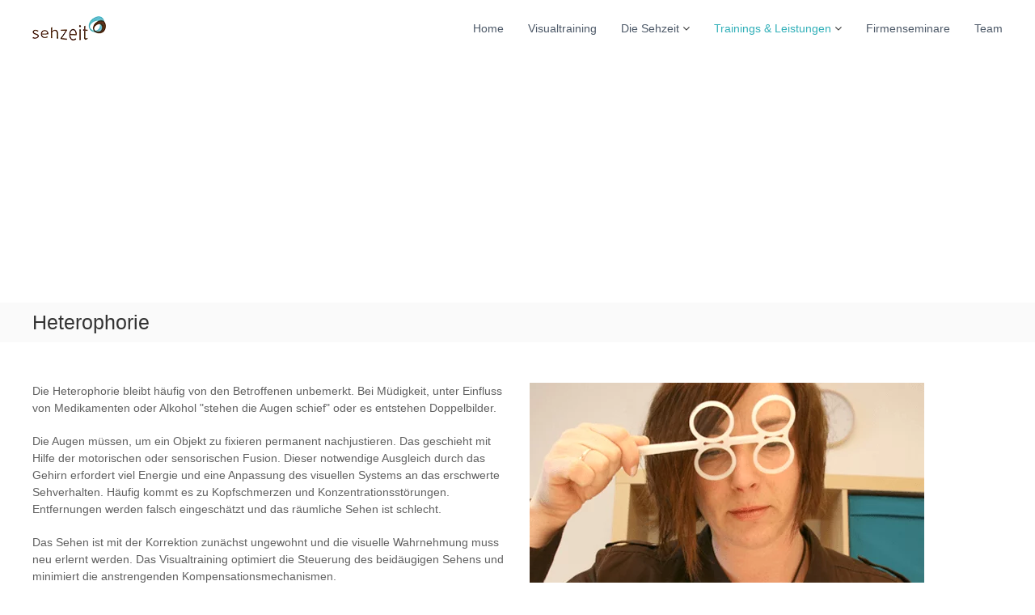

--- FILE ---
content_type: text/html; charset=UTF-8
request_url: https://sehzeit.info/portfolio/heterophorie/
body_size: 14290
content:
<!DOCTYPE html>
<html lang="de">
<head>
<meta charset="UTF-8">
<meta name="viewport" content="width=device-width, initial-scale=1">
<link rel="profile" href="https://gmpg.org/xfn/11">

<style id="jetpack-boost-critical-css">@media all{@charset "UTF-8";ul{box-sizing:border-box}.entry-content{counter-reset:footnotes}.screen-reader-text{clip:rect(1px,1px,1px,1px);word-wrap:normal!important;border:0;-webkit-clip-path:inset(50%);clip-path:inset(50%);height:1px;margin:-1px;overflow:hidden;padding:0;position:absolute;width:1px}:where(figure){margin:0 0 1em}}@media all{.panel-grid.panel-no-style{display:flex;-ms-flex-wrap:wrap;flex-wrap:nowrap;-ms-justify-content:space-between;justify-content:space-between}.panel-grid-cell{-ms-box-sizing:border-box;box-sizing:border-box}.panel-grid-cell .so-panel{zoom:1}.panel-grid-cell .so-panel:before{content:"";display:block}.panel-grid-cell .so-panel:after{content:"";display:table;clear:both}.panel-grid-cell .panel-last-child{margin-bottom:0}body.siteorigin-panels-before-js:not(.siteorigin-panels-css-container){overflow-x:hidden}}@media all{@font-face{font-family:FontAwesome;font-weight:400;font-style:normal}.fa{display:inline-block;font:normal normal normal 14px/1 FontAwesome;font-size:inherit;text-rendering:auto;-webkit-font-smoothing:antialiased;-moz-osx-font-smoothing:grayscale}.fa-chevron-up:before{content:""}.fa-bars:before{content:""}.fa-angle-left:before{content:""}.fa-angle-right:before{content:""}}@media all{@charset "UTF-8";a,body,div,h1,h2,h3,h4,html,label,li,p,span,strong,ul{border:0;font-family:inherit;font-size:100%;font-style:inherit;font-weight:inherit;margin:0;outline:0;padding:0;vertical-align:baseline;word-break:break-word}html{font-size:62.5%;overflow-y:scroll;-webkit-text-size-adjust:100%;-ms-text-size-adjust:100%}*{-webkit-box-sizing:border-box;box-sizing:border-box}:after,:before{-webkit-box-sizing:border-box;box-sizing:border-box}body{background:#fff}article,figure,footer,header,main,nav,section{display:block}a img{border:0;padding:10px}body,input{color:#333;font-family:Montserrat,sans-serif;font-size:14px;line-height:1.5;font-weight:400;text-rendering:optimizeLegibility;-webkit-font-smoothing:antialiased;-moz-osx-font-smoothing:grayscale}b,strong{font-weight:700}i{font-style:italic}h1{font-size:36px}h2{font-size:30px}h3{font-size:25px}h4{font-size:20px}h1,h2,h3,h4{font-weight:700}ul{margin:0 0 15px 20px}ul{list-style:disc}li>ul{margin-bottom:0;margin-left:15px}img{height:auto;max-width:100%;vertical-align:middle}figure{margin:0}p{margin:0 0 30px}input{font-size:100%;margin:0;vertical-align:middle}.navigation .nav-links a{background:#333;color:#fff;font-size:14px;line-height:13px;border:none;padding:10px 15px;font-weight:400;display:inline-block;position:relative;text-shadow:none;border-radius:0;-webkit-appearance:none;-webkit-border-radius:0}input[type=text]{color:#666;border:1px solid #ccc;height:36px;width:100%;-webkit-appearance:none;border-radius:0;-webkit-border-radius:0}input[type=text]{padding:3px 6px}a{color:#000;text-decoration:none}.clearfix:after,.clearfix:before,.entry-content:after,.entry-content:before,.site-content:after,.site-content:before,.site-footer:after,.site-footer:before,.site-header:after,.site-header:before,.tg-container:after,.tg-container:before{content:"";display:table}.clearfix:after,.entry-content:after,.site-content:after,.site-footer:after,.site-header:after,.tg-container:after{clear:both}.hidden{display:none}.full-width{overflow:hidden}.tg-column-wrapper{clear:both;margin-left:-3%}.tg-column-wrapper .tg-column-2{float:left;margin-left:3%}.tg-column-wrapper .tg-column-2{width:47%}.tg-container{max-width:1200px;margin:0 auto}.screen-reader-text{border:0;clip:rect(1px,1px,1px,1px);-webkit-clip-path:inset(50%);clip-path:inset(50%);height:1px;margin:-1px;overflow:hidden;padding:0;position:absolute!important;width:1px;word-wrap:normal!important}#primary{float:left;width:65.5%}#scroll-up{background-color:#30afb8;border-radius:3px;bottom:20px;color:#fff;display:none;padding:10px 16px;position:fixed;opacity:.5;z-index:9999;right:20px}.post-navigation{margin:30px 0;display:inline-block;width:100%}.post-navigation .nav-previous{float:left}.post-navigation .nav-next{float:right}.nav-next a .entry-title{float:left;margin-right:3px}.site{background-color:#fff}#preloader{position:relative}#preloader span{display:block;bottom:0;width:9px;height:5px;background:#21858c;position:absolute}#preloader span:nth-child(2){left:11px}#preloader span:nth-child(3){left:22px}#preloader span:nth-child(4){left:33px}#preloader span:nth-child(5){left:44px}#spinners{position:absolute;top:50%;left:50%;-webkit-transform:translate(-50%,-50%);transform:translate(-50%,-50%)}#preloader-background{background-color:#fff;position:fixed;top:0;left:0;width:100%;height:100%;z-index:9999}.full-width #primary{float:none;width:100%}.header-top{background-color:#f1f5f8}.header-top .tg-column-wrapper{margin-left:0;display:-webkit-box;display:-ms-flexbox;display:flex;-webkit-box-pack:justify;-ms-flex-pack:justify;justify-content:space-between;-webkit-box-align:center;-ms-flex-align:center;align-items:center}.header-top .left-content{-webkit-box-flex:1;-ms-flex:1;flex:1}.header-top .right-content{-webkit-box-flex:1;-ms-flex:1;flex:1}.logo{float:left;padding:0}.logo .logo-image{float:left;padding:20px 0}.logo .logo-image a img{padding:0}.logo .logo-text{float:left;margin-left:12px;padding:11px 0}.logo .logo-text p{margin:0}.logo-text .site-title{font-size:22px;font-weight:500;line-height:24px}#site-navigation{float:right}#site-navigation .menu-toggle{display:none}#site-navigation ul{margin:0;list-style:none}#site-navigation ul li{float:left;padding:23px 30px 23px 0;position:relative}#site-navigation ul li a{font-size:14px}#site-navigation ul li:last-child{padding-right:0}#site-navigation ul.sub-menu{background-color:#fff;min-width:200px;padding:0;position:absolute;-webkit-box-shadow:1px 1px 6px rgba(0,0,0,.2);box-shadow:1px 1px 6px rgba(0,0,0,.2);right:50%;top:90%;-webkit-transform:translateX(50%);transform:translateX(50%);opacity:0;visibility:hidden;z-index:9}#site-navigation ul li ul li{padding:10px;text-align:left;width:100%}#site-navigation ul li a{color:#4c5867}.header-bottom{background:#fff}.header-bottom .tg-container{display:-webkit-box;display:-ms-flexbox;display:flex;-ms-flex-wrap:wrap;flex-wrap:wrap;-webkit-box-align:center;-ms-flex-align:center;align-items:center}.header-bottom .site-navigation-wrapper{-webkit-box-flex:6;-ms-flex:6;flex:6}.header-bottom .header-action-container{display:-webkit-box;display:-ms-flexbox;display:flex}.transparent-logo{display:none}#top-footer{background-color:#313b48;padding:80px 0 30px}#top-footer .widget-title{font-size:18px;border-left:3px solid #30afb8;font-weight:600;line-height:24px;color:#fff;margin-bottom:30px;padding-left:20px}#top-footer .widget-title:first-letter{color:#30afb8}#top-footer .widget{margin-bottom:30px}#top-footer .widget ul{margin:0;list-style:none}#top-footer .widget ul li{position:relative;padding:0 0 10px 20px;font-size:12px}#top-footer .widget ul li:after{color:#fff;content:"";font-family:fontawesome;left:0;position:absolute;top:0}#top-footer .widget ul li a{font-size:14px;color:#fff}#bottom-footer{padding:20px 0;background-color:#28313d}.entry-content{margin-top:12px;color:#606060}.entry-content-block .entry-title{font-size:18px}.breadcrumb-trail.breadcrumbs{background:#fafafa none repeat scroll 0 0;margin-bottom:30px}.breadcrumb-trail.breadcrumbs .trail-title{float:left;font-weight:400;font-size:25px;padding:6px 0}.breadcrumb-trail.breadcrumbs:before{clear:both;content:"";display:block}.single .entry-content-block .entry-header{margin:20px 0 5px}.single .entry-thumbnail{margin-top:20px;width:100%}.single .entry-thumbnail img{padding:0}.single .entry-content-block{width:100%}.single .entry-content-block .entry-title{font-size:20px}.single .entry-content-block .entry-content{border-bottom:1px solid #c5c5c5}}@media (max-width:1200px){.tg-container{padding:0 1%;width:98%}}@media (max-width:980px){.logo{z-index:99}.header-bottom{position:relative}#site-navigation{float:right;padding:20px 0}#site-navigation .menu{background:#fff none repeat scroll 0 0;display:none;left:0;position:absolute;top:100%;width:100%;z-index:9999;padding:0 20px}#site-navigation .menu-toggle{display:inline-block;font-size:20px}#site-navigation ul li{float:none;margin-right:0;padding:0;position:relative;border-bottom:1px solid rgba(0,0,0,.1)}#site-navigation ul li:last-child{border-bottom:0}#site-navigation ul.sub-menu::before{display:none}#site-navigation ul.sub-menu{background:#fff none repeat scroll 0 0;display:none;border-radius:0;min-width:100%;opacity:1;position:static;left:0;top:0;-webkit-transform:translate(0);-moz-transform:translate(0);-ms-transform:translate(0);-o-transform:translate(0);transform:translate(0);visibility:visible;box-shadow:none;padding-left:20px;border-top:1px solid rgba(0,0,0,.1)}#site-navigation ul>li a{line-height:42px;padding:0 15px}#site-navigation ul.sub-menu li a{color:#4c5867;display:block;line-height:42px;padding:0 0 0 20px;text-align:left}#site-navigation ul.sub-menu li{padding:0}}@media (max-width:768px){#primary{float:none;width:100%}.header-top{display:none}}@media (max-width:600px){.header-top .tg-container{text-align:center}.header-top .tg-column-wrapper{flex-direction:column;text-align:center}#top-footer .tg-column-wrapper{margin:0 3%}#top-footer .tg-column-wrapper .footer-block{width:100%;margin:0 0 30px 0}#bottom-footer{text-align:center}}@media (max-width:480px){.logo .logo-image{padding:0;transform:scale(.8)}.logo-text{padding:20px 0}.logo .logo-text .site-title{line-height:24px}.logo .site-title{font-size:18px;line-height:24px}.site-description{font-size:12px}.logo{padding:20px 0}}@media all{.iw-so-slider .iw-so-slider-slide{position:relative;outline:0}.iw-so-slider .iw-so-slider-slide .iw-so-slide-caption{position:absolute;padding:0 25px;width:100%}.iw-so-slider .iw-so-slider-slide .iw-so-slide-caption .caption{margin-left:40px;font-size:18px;font-style:italic;line-height:1.3;padding:10px}}@media all{.so-widget-sow-image-default-8b5b6f678277-610 .sow-image-container{display:flex;align-items:flex-start}.so-widget-sow-image-default-8b5b6f678277-610 .sow-image-container .so-widget-image{display:block;height:auto;max-width:100%}}@media all{.caldera-grid *{-webkit-box-sizing:border-box;-moz-box-sizing:border-box;box-sizing:border-box}.caldera-grid input{font-family:inherit;font-size:inherit;line-height:inherit}@-ms-viewport{width:device-width}.caldera-grid .hide{display:none!important}@-ms-viewport{width:device-width}.caldera-grid input{font:inherit;margin:0}.caldera-grid input{line-height:normal}.caldera-grid label{display:inline-block;max-width:100%;margin-bottom:5px;font-weight:700}@-ms-viewport{width:device-width}@-ms-viewport{width:device-width}}@media all{.cl-btn{display:inline-block;vertical-align:top;line-height:1.5;padding:8px 20px;margin:4px 0;border-radius:3px;background-color:rgba(0,0,0,.1)}}@media all{.cl-flipbox-back{display:block;width:100%;height:100%;box-sizing:border-box;-webkit-backface-visibility:hidden;-moz-backface-visibility:hidden;backface-visibility:hidden}.cl-flipbox-back{padding:30px;text-align:center;background-size:cover;background-position:center center;background-color:#eee;border-style:solid;border-width:0}.cl-flipbox-back{position:absolute;left:0;top:0;z-index:-1;border-style:solid;border-width:0}.cl-flipbox.animation_cardflip.direction_w .cl-flipbox-back{-webkit-transform:rotateY(180deg);transform:rotateY(180deg)}}@media all{.so-widget-sow-image-default-8b5b6f678277-219 .sow-image-container{display:flex;align-items:flex-start}.so-widget-sow-image-default-8b5b6f678277-219 .sow-image-container .so-widget-image{display:block;height:auto;max-width:100%}}@media all{.so-widget-sow-image-default-8b5b6f678277-218 .sow-image-container{display:flex;align-items:flex-start}.so-widget-sow-image-default-8b5b6f678277-218 .sow-image-container .so-widget-image{display:block;height:auto;max-width:100%}}@media all{.so-widget-sow-image-default-8b5b6f678277-217 .sow-image-container{display:flex;align-items:flex-start}.so-widget-sow-image-default-8b5b6f678277-217 .sow-image-container .so-widget-image{display:block;height:auto;max-width:100%}}@media all{.so-widget-sow-image-default-8b5b6f678277-197 .sow-image-container{display:flex;align-items:flex-start}.so-widget-sow-image-default-8b5b6f678277-197 .sow-image-container .so-widget-image{display:block;height:auto;max-width:100%}}@media all{.so-widget-sow-image-default-8b5b6f678277-195 .sow-image-container{display:flex;align-items:flex-start}.so-widget-sow-image-default-8b5b6f678277-195 .sow-image-container .so-widget-image{display:block;height:auto;max-width:100%}}</style><title>Heterophorie</title>
<meta name='robots' content='max-image-preview:large' />
	<style>img:is([sizes="auto" i], [sizes^="auto," i]) { contain-intrinsic-size: 3000px 1500px }</style>
	<link rel="alternate" type="application/rss+xml" title="Sehzeit Christiane Schneider &raquo; Feed" href="https://sehzeit.info/feed/" />
<link rel="alternate" type="application/rss+xml" title="Sehzeit Christiane Schneider &raquo; Kommentar-Feed" href="https://sehzeit.info/comments/feed/" />
<meta name="description" content="Die Heterophorie bleibt häufig von den Betroffenen unbemerkt. Das Visualtraining optimiert die Steuerung des beidäugigen Sehens und minimiert die..." />
<meta name="keywords" content="Heterophorie, Visualtraining, Kopfschmerzen, Konzentrationsstörungen, Kompensation" />
<meta name="robots" content="index,follow,noodp,noydir" />
<link rel="canonical" href="https://sehzeit.info/portfolio/heterophorie/" />
<noscript><link rel='stylesheet' id='wp-block-library-css' href='https://sehzeit.info/wp-includes/css/dist/block-library/style.min.css?ver=6.8.3' type='text/css' media='all' />
</noscript><link rel='stylesheet' id='wp-block-library-css' href='https://sehzeit.info/wp-includes/css/dist/block-library/style.min.css?ver=6.8.3' type='text/css' media="not all" data-media="all" onload="this.media=this.dataset.media; delete this.dataset.media; this.removeAttribute( 'onload' );" />
<style id='wp-block-library-theme-inline-css' type='text/css'>
.wp-block-audio :where(figcaption){color:#555;font-size:13px;text-align:center}.is-dark-theme .wp-block-audio :where(figcaption){color:#ffffffa6}.wp-block-audio{margin:0 0 1em}.wp-block-code{border:1px solid #ccc;border-radius:4px;font-family:Menlo,Consolas,monaco,monospace;padding:.8em 1em}.wp-block-embed :where(figcaption){color:#555;font-size:13px;text-align:center}.is-dark-theme .wp-block-embed :where(figcaption){color:#ffffffa6}.wp-block-embed{margin:0 0 1em}.blocks-gallery-caption{color:#555;font-size:13px;text-align:center}.is-dark-theme .blocks-gallery-caption{color:#ffffffa6}:root :where(.wp-block-image figcaption){color:#555;font-size:13px;text-align:center}.is-dark-theme :root :where(.wp-block-image figcaption){color:#ffffffa6}.wp-block-image{margin:0 0 1em}.wp-block-pullquote{border-bottom:4px solid;border-top:4px solid;color:currentColor;margin-bottom:1.75em}.wp-block-pullquote cite,.wp-block-pullquote footer,.wp-block-pullquote__citation{color:currentColor;font-size:.8125em;font-style:normal;text-transform:uppercase}.wp-block-quote{border-left:.25em solid;margin:0 0 1.75em;padding-left:1em}.wp-block-quote cite,.wp-block-quote footer{color:currentColor;font-size:.8125em;font-style:normal;position:relative}.wp-block-quote:where(.has-text-align-right){border-left:none;border-right:.25em solid;padding-left:0;padding-right:1em}.wp-block-quote:where(.has-text-align-center){border:none;padding-left:0}.wp-block-quote.is-large,.wp-block-quote.is-style-large,.wp-block-quote:where(.is-style-plain){border:none}.wp-block-search .wp-block-search__label{font-weight:700}.wp-block-search__button{border:1px solid #ccc;padding:.375em .625em}:where(.wp-block-group.has-background){padding:1.25em 2.375em}.wp-block-separator.has-css-opacity{opacity:.4}.wp-block-separator{border:none;border-bottom:2px solid;margin-left:auto;margin-right:auto}.wp-block-separator.has-alpha-channel-opacity{opacity:1}.wp-block-separator:not(.is-style-wide):not(.is-style-dots){width:100px}.wp-block-separator.has-background:not(.is-style-dots){border-bottom:none;height:1px}.wp-block-separator.has-background:not(.is-style-wide):not(.is-style-dots){height:2px}.wp-block-table{margin:0 0 1em}.wp-block-table td,.wp-block-table th{word-break:normal}.wp-block-table :where(figcaption){color:#555;font-size:13px;text-align:center}.is-dark-theme .wp-block-table :where(figcaption){color:#ffffffa6}.wp-block-video :where(figcaption){color:#555;font-size:13px;text-align:center}.is-dark-theme .wp-block-video :where(figcaption){color:#ffffffa6}.wp-block-video{margin:0 0 1em}:root :where(.wp-block-template-part.has-background){margin-bottom:0;margin-top:0;padding:1.25em 2.375em}
</style>
<style id='classic-theme-styles-inline-css' type='text/css'>
/*! This file is auto-generated */
.wp-block-button__link{color:#fff;background-color:#32373c;border-radius:9999px;box-shadow:none;text-decoration:none;padding:calc(.667em + 2px) calc(1.333em + 2px);font-size:1.125em}.wp-block-file__button{background:#32373c;color:#fff;text-decoration:none}
</style>
<style id='global-styles-inline-css' type='text/css'>
:root{--wp--preset--aspect-ratio--square: 1;--wp--preset--aspect-ratio--4-3: 4/3;--wp--preset--aspect-ratio--3-4: 3/4;--wp--preset--aspect-ratio--3-2: 3/2;--wp--preset--aspect-ratio--2-3: 2/3;--wp--preset--aspect-ratio--16-9: 16/9;--wp--preset--aspect-ratio--9-16: 9/16;--wp--preset--color--black: #000000;--wp--preset--color--cyan-bluish-gray: #abb8c3;--wp--preset--color--white: #ffffff;--wp--preset--color--pale-pink: #f78da7;--wp--preset--color--vivid-red: #cf2e2e;--wp--preset--color--luminous-vivid-orange: #ff6900;--wp--preset--color--luminous-vivid-amber: #fcb900;--wp--preset--color--light-green-cyan: #7bdcb5;--wp--preset--color--vivid-green-cyan: #00d084;--wp--preset--color--pale-cyan-blue: #8ed1fc;--wp--preset--color--vivid-cyan-blue: #0693e3;--wp--preset--color--vivid-purple: #9b51e0;--wp--preset--gradient--vivid-cyan-blue-to-vivid-purple: linear-gradient(135deg,rgba(6,147,227,1) 0%,rgb(155,81,224) 100%);--wp--preset--gradient--light-green-cyan-to-vivid-green-cyan: linear-gradient(135deg,rgb(122,220,180) 0%,rgb(0,208,130) 100%);--wp--preset--gradient--luminous-vivid-amber-to-luminous-vivid-orange: linear-gradient(135deg,rgba(252,185,0,1) 0%,rgba(255,105,0,1) 100%);--wp--preset--gradient--luminous-vivid-orange-to-vivid-red: linear-gradient(135deg,rgba(255,105,0,1) 0%,rgb(207,46,46) 100%);--wp--preset--gradient--very-light-gray-to-cyan-bluish-gray: linear-gradient(135deg,rgb(238,238,238) 0%,rgb(169,184,195) 100%);--wp--preset--gradient--cool-to-warm-spectrum: linear-gradient(135deg,rgb(74,234,220) 0%,rgb(151,120,209) 20%,rgb(207,42,186) 40%,rgb(238,44,130) 60%,rgb(251,105,98) 80%,rgb(254,248,76) 100%);--wp--preset--gradient--blush-light-purple: linear-gradient(135deg,rgb(255,206,236) 0%,rgb(152,150,240) 100%);--wp--preset--gradient--blush-bordeaux: linear-gradient(135deg,rgb(254,205,165) 0%,rgb(254,45,45) 50%,rgb(107,0,62) 100%);--wp--preset--gradient--luminous-dusk: linear-gradient(135deg,rgb(255,203,112) 0%,rgb(199,81,192) 50%,rgb(65,88,208) 100%);--wp--preset--gradient--pale-ocean: linear-gradient(135deg,rgb(255,245,203) 0%,rgb(182,227,212) 50%,rgb(51,167,181) 100%);--wp--preset--gradient--electric-grass: linear-gradient(135deg,rgb(202,248,128) 0%,rgb(113,206,126) 100%);--wp--preset--gradient--midnight: linear-gradient(135deg,rgb(2,3,129) 0%,rgb(40,116,252) 100%);--wp--preset--font-size--small: 13px;--wp--preset--font-size--medium: 20px;--wp--preset--font-size--large: 36px;--wp--preset--font-size--x-large: 42px;--wp--preset--spacing--20: 0.44rem;--wp--preset--spacing--30: 0.67rem;--wp--preset--spacing--40: 1rem;--wp--preset--spacing--50: 1.5rem;--wp--preset--spacing--60: 2.25rem;--wp--preset--spacing--70: 3.38rem;--wp--preset--spacing--80: 5.06rem;--wp--preset--shadow--natural: 6px 6px 9px rgba(0, 0, 0, 0.2);--wp--preset--shadow--deep: 12px 12px 50px rgba(0, 0, 0, 0.4);--wp--preset--shadow--sharp: 6px 6px 0px rgba(0, 0, 0, 0.2);--wp--preset--shadow--outlined: 6px 6px 0px -3px rgba(255, 255, 255, 1), 6px 6px rgba(0, 0, 0, 1);--wp--preset--shadow--crisp: 6px 6px 0px rgba(0, 0, 0, 1);}:where(.is-layout-flex){gap: 0.5em;}:where(.is-layout-grid){gap: 0.5em;}body .is-layout-flex{display: flex;}.is-layout-flex{flex-wrap: wrap;align-items: center;}.is-layout-flex > :is(*, div){margin: 0;}body .is-layout-grid{display: grid;}.is-layout-grid > :is(*, div){margin: 0;}:where(.wp-block-columns.is-layout-flex){gap: 2em;}:where(.wp-block-columns.is-layout-grid){gap: 2em;}:where(.wp-block-post-template.is-layout-flex){gap: 1.25em;}:where(.wp-block-post-template.is-layout-grid){gap: 1.25em;}.has-black-color{color: var(--wp--preset--color--black) !important;}.has-cyan-bluish-gray-color{color: var(--wp--preset--color--cyan-bluish-gray) !important;}.has-white-color{color: var(--wp--preset--color--white) !important;}.has-pale-pink-color{color: var(--wp--preset--color--pale-pink) !important;}.has-vivid-red-color{color: var(--wp--preset--color--vivid-red) !important;}.has-luminous-vivid-orange-color{color: var(--wp--preset--color--luminous-vivid-orange) !important;}.has-luminous-vivid-amber-color{color: var(--wp--preset--color--luminous-vivid-amber) !important;}.has-light-green-cyan-color{color: var(--wp--preset--color--light-green-cyan) !important;}.has-vivid-green-cyan-color{color: var(--wp--preset--color--vivid-green-cyan) !important;}.has-pale-cyan-blue-color{color: var(--wp--preset--color--pale-cyan-blue) !important;}.has-vivid-cyan-blue-color{color: var(--wp--preset--color--vivid-cyan-blue) !important;}.has-vivid-purple-color{color: var(--wp--preset--color--vivid-purple) !important;}.has-black-background-color{background-color: var(--wp--preset--color--black) !important;}.has-cyan-bluish-gray-background-color{background-color: var(--wp--preset--color--cyan-bluish-gray) !important;}.has-white-background-color{background-color: var(--wp--preset--color--white) !important;}.has-pale-pink-background-color{background-color: var(--wp--preset--color--pale-pink) !important;}.has-vivid-red-background-color{background-color: var(--wp--preset--color--vivid-red) !important;}.has-luminous-vivid-orange-background-color{background-color: var(--wp--preset--color--luminous-vivid-orange) !important;}.has-luminous-vivid-amber-background-color{background-color: var(--wp--preset--color--luminous-vivid-amber) !important;}.has-light-green-cyan-background-color{background-color: var(--wp--preset--color--light-green-cyan) !important;}.has-vivid-green-cyan-background-color{background-color: var(--wp--preset--color--vivid-green-cyan) !important;}.has-pale-cyan-blue-background-color{background-color: var(--wp--preset--color--pale-cyan-blue) !important;}.has-vivid-cyan-blue-background-color{background-color: var(--wp--preset--color--vivid-cyan-blue) !important;}.has-vivid-purple-background-color{background-color: var(--wp--preset--color--vivid-purple) !important;}.has-black-border-color{border-color: var(--wp--preset--color--black) !important;}.has-cyan-bluish-gray-border-color{border-color: var(--wp--preset--color--cyan-bluish-gray) !important;}.has-white-border-color{border-color: var(--wp--preset--color--white) !important;}.has-pale-pink-border-color{border-color: var(--wp--preset--color--pale-pink) !important;}.has-vivid-red-border-color{border-color: var(--wp--preset--color--vivid-red) !important;}.has-luminous-vivid-orange-border-color{border-color: var(--wp--preset--color--luminous-vivid-orange) !important;}.has-luminous-vivid-amber-border-color{border-color: var(--wp--preset--color--luminous-vivid-amber) !important;}.has-light-green-cyan-border-color{border-color: var(--wp--preset--color--light-green-cyan) !important;}.has-vivid-green-cyan-border-color{border-color: var(--wp--preset--color--vivid-green-cyan) !important;}.has-pale-cyan-blue-border-color{border-color: var(--wp--preset--color--pale-cyan-blue) !important;}.has-vivid-cyan-blue-border-color{border-color: var(--wp--preset--color--vivid-cyan-blue) !important;}.has-vivid-purple-border-color{border-color: var(--wp--preset--color--vivid-purple) !important;}.has-vivid-cyan-blue-to-vivid-purple-gradient-background{background: var(--wp--preset--gradient--vivid-cyan-blue-to-vivid-purple) !important;}.has-light-green-cyan-to-vivid-green-cyan-gradient-background{background: var(--wp--preset--gradient--light-green-cyan-to-vivid-green-cyan) !important;}.has-luminous-vivid-amber-to-luminous-vivid-orange-gradient-background{background: var(--wp--preset--gradient--luminous-vivid-amber-to-luminous-vivid-orange) !important;}.has-luminous-vivid-orange-to-vivid-red-gradient-background{background: var(--wp--preset--gradient--luminous-vivid-orange-to-vivid-red) !important;}.has-very-light-gray-to-cyan-bluish-gray-gradient-background{background: var(--wp--preset--gradient--very-light-gray-to-cyan-bluish-gray) !important;}.has-cool-to-warm-spectrum-gradient-background{background: var(--wp--preset--gradient--cool-to-warm-spectrum) !important;}.has-blush-light-purple-gradient-background{background: var(--wp--preset--gradient--blush-light-purple) !important;}.has-blush-bordeaux-gradient-background{background: var(--wp--preset--gradient--blush-bordeaux) !important;}.has-luminous-dusk-gradient-background{background: var(--wp--preset--gradient--luminous-dusk) !important;}.has-pale-ocean-gradient-background{background: var(--wp--preset--gradient--pale-ocean) !important;}.has-electric-grass-gradient-background{background: var(--wp--preset--gradient--electric-grass) !important;}.has-midnight-gradient-background{background: var(--wp--preset--gradient--midnight) !important;}.has-small-font-size{font-size: var(--wp--preset--font-size--small) !important;}.has-medium-font-size{font-size: var(--wp--preset--font-size--medium) !important;}.has-large-font-size{font-size: var(--wp--preset--font-size--large) !important;}.has-x-large-font-size{font-size: var(--wp--preset--font-size--x-large) !important;}
:where(.wp-block-post-template.is-layout-flex){gap: 1.25em;}:where(.wp-block-post-template.is-layout-grid){gap: 1.25em;}
:where(.wp-block-columns.is-layout-flex){gap: 2em;}:where(.wp-block-columns.is-layout-grid){gap: 2em;}
:root :where(.wp-block-pullquote){font-size: 1.5em;line-height: 1.6;}
</style>
<noscript><link rel='stylesheet' id='contact-form-7-css' href='https://sehzeit.info/wp-content/plugins/contact-form-7/includes/css/styles.css?ver=6.1.1' type='text/css' media='all' />
</noscript><link rel='stylesheet' id='contact-form-7-css' href='https://sehzeit.info/wp-content/plugins/contact-form-7/includes/css/styles.css?ver=6.1.1' type='text/css' media="not all" data-media="all" onload="this.media=this.dataset.media; delete this.dataset.media; this.removeAttribute( 'onload' );" />
<noscript><link rel='stylesheet' id='siteorigin-panels-front-css' href='https://sehzeit.info/wp-content/plugins/siteorigin-panels/css/front-flex.min.css?ver=2.31.8' type='text/css' media='all' />
</noscript><link rel='stylesheet' id='siteorigin-panels-front-css' href='https://sehzeit.info/wp-content/plugins/siteorigin-panels/css/front-flex.min.css?ver=2.31.8' type='text/css' media="not all" data-media="all" onload="this.media=this.dataset.media; delete this.dataset.media; this.removeAttribute( 'onload' );" />
<noscript><link rel='stylesheet' id='iw-defaults-css' href='https://sehzeit.info/wp-content/plugins/widgets-for-siteorigin/inc/../css/defaults.css?ver=1.4.7' type='text/css' media='all' />
</noscript><link rel='stylesheet' id='iw-defaults-css' href='https://sehzeit.info/wp-content/plugins/widgets-for-siteorigin/inc/../css/defaults.css?ver=1.4.7' type='text/css' media="not all" data-media="all" onload="this.media=this.dataset.media; delete this.dataset.media; this.removeAttribute( 'onload' );" />
<noscript><link rel='stylesheet' id='font-awesome-css' href='https://sehzeit.info/wp-content/plugins/codelights-shortcodes-and-widgets/vendor/font-awesome/font-awesome.min.css?ver=4.5.0' type='text/css' media='all' />
</noscript><link rel='stylesheet' id='font-awesome-css' href='https://sehzeit.info/wp-content/plugins/codelights-shortcodes-and-widgets/vendor/font-awesome/font-awesome.min.css?ver=4.5.0' type='text/css' media="not all" data-media="all" onload="this.media=this.dataset.media; delete this.dataset.media; this.removeAttribute( 'onload' );" />
<noscript><link rel='stylesheet' id='flash-style-css' href='https://sehzeit.info/wp-content/themes/flash/style.css?ver=6.8.3' type='text/css' media='all' />
</noscript><link rel='stylesheet' id='flash-style-css' href='https://sehzeit.info/wp-content/themes/flash/style.css?ver=6.8.3' type='text/css' media="not all" data-media="all" onload="this.media=this.dataset.media; delete this.dataset.media; this.removeAttribute( 'onload' );" />
<style id='flash-style-inline-css' type='text/css'>

	/* Custom Link Color */
	#site-navigation ul li:hover > a, #site-navigation ul li.current-menu-item > a, #site-navigation ul li.current_page_item > a, #site-navigation ul li.current_page_ancestor > a, #site-navigation ul li.current-menu-ancestor > a,#site-navigation ul.sub-menu li:hover > a,#site-navigation ul li ul.sub-menu li.menu-item-has-children ul li:hover > a,#site-navigation ul li ul.sub-menu li.menu-item-has-children:hover > .menu-item,body.transparent #masthead .header-bottom #site-navigation ul li:hover > .menu-item,body.transparent #masthead .header-bottom #site-navigation ul li:hover > a,body.transparent #masthead .header-bottom #site-navigation ul.sub-menu li:hover > a,body.transparent #masthead .header-bottom #site-navigation ul.sub-menu li.menu-item-has-children ul li:hover > a,body.transparent.header-sticky #masthead-sticky-wrapper #masthead .header-bottom #site-navigation ul.sub-menu li > a:hover,.tg-service-widget .service-title-wrap a:hover,.tg-service-widget .service-more,.feature-product-section .button-group button:hover ,.fun-facts-section .fun-facts-icon-wrap,.fun-facts-section .tg-fun-facts-widget.tg-fun-facts-layout-2 .counter-wrapper,.blog-section .tg-blog-widget-layout-2 .blog-content .read-more-container .read-more a,footer.footer-layout #top-footer .widget-title::first-letter,footer.footer-layout #top-footer .widget ul li a:hover,footer.footer-layout #bottom-footer .copyright .copyright-text a:hover,footer.footer-layout #bottom-footer .footer-menu ul li a:hover,.archive #primary .entry-content-block h2.entry-title a:hover,.blog #primary .entry-content-block h2.entry-title a:hover,#secondary .widget ul li a:hover,.woocommerce-Price-amount.amount,.team-wrapper .team-content-wrapper .team-social a:hover,.testimonial-container .testimonial-wrapper .testimonial-slide .testominial-content-wrapper .testimonial-icon,.footer-menu li a:hover,.tg-feature-product-filter-layout .button.is-checked:hover,.testimonial-container .testimonial-icon,#site-navigation ul li.menu-item-has-children:hover > .sub-toggle,.woocommerce-error::before, .woocommerce-info::before, .woocommerce-message::before,#primary .post .entry-content-block .entry-meta a:hover,#primary .post .entry-content-block .entry-meta span:hover,.entry-meta span:hover a,.post .entry-content-block .entry-footer span a:hover,#secondary .widget ul li a,#comments .comment-list article.comment-body .reply a,.tg-slider-widget .btn-wrapper a,.entry-content a, .related-posts-wrapper .entry-title a:hover,
		.related-posts-wrapper .entry-meta > span a:hover{
			color: #30afb8;
	}

	.blog-section .tg-blog-widget-layout-1 .tg-blog-widget:hover, #scroll-up,.header-bottom .search-wrap .search-box .searchform .btn:hover,.header-bottom .cart-wrap .flash-cart-views a span,body.transparent #masthead .header-bottom #site-navigation ul li a::before,.tg-slider-widget.slider-dark .btn-wrapper a:hover, .section-title:after,.about-section .about-content-wrapper .btn-wrapper a,.tg-service-widget .service-icon-wrap,.team-wrapper .team-content-wrapper .team-designation:after,.call-to-action-section .btn-wrapper a:hover,.blog-section .tg-blog-widget-layout-1:hover,.blog-section .tg-blog-widget-layout-2 .post-image .entry-date,.blog-section .tg-blog-widget-layout-2 .blog-content .post-readmore,.pricing-table-section .tg-pricing-table-widget:hover,.pricing-table-section .tg-pricing-table-widget.tg-pricing-table-layout-2 .pricing,.pricing-table-section .tg-pricing-table-widget.tg-pricing-table-layout-2 .btn-wrapper a,footer.footer-layout #top-footer .widget_tag_cloud .tagcloud a:hover,#secondary .widget-title:after, #secondary .searchform .btn:hover,#primary .searchform .btn:hover,  #respond #commentform .form-submit input,.woocommerce span.onsale, .woocommerce ul.products li.product .onsale,.woocommerce ul.products li.product .button,.woocommerce #respond input#submit.alt,.woocommerce a.button.alt,.woocommerce button.button.alt,.woocommerce input.button.alt,.added_to_cart.wc-forward,.testimonial-container .swiper-pagination.testimonial-pager .swiper-pagination-bullet:hover, .testimonial-container .swiper-pagination.testimonial-pager .swiper-pagination-bullet.swiper-pagination-bullet-active,.header-bottom .searchform .btn,.navigation .nav-links a:hover, .bttn:hover, button, input[type="button"]:hover, input[type="reset"]:hover, input[type="submit"]:hover,.tg-slider-widget .btn-wrapper a:hover  {
		background-color: #30afb8;
	}
	.feature-product-section .tg-feature-product-layout-2 .tg-container .tg-column-wrapper .tg-feature-product-widget .featured-image-desc, .tg-team-widget.tg-team-layout-3 .team-wrapper .team-img .team-social {
		background-color: rgba( 48, 175, 184, 0.8);
	}
	#respond #commentform .form-submit input:hover{
	background-color: #1c9ba4;
	}

	.tg-slider-widget.slider-dark .btn-wrapper a:hover,.call-to-action-section .btn-wrapper a:hover,footer.footer-layout #top-footer .widget_tag_cloud .tagcloud a:hover,.woocommerce-error, .woocommerce-info, .woocommerce-message,#comments .comment-list article.comment-body .reply a::before,.tg-slider-widget .btn-wrapper a, .tg-slider-widget .btn-wrapper a:hover {
		border-color: #30afb8;
	}
	body.transparent.header-sticky #masthead-sticky-wrapper.is-sticky #site-navigation ul li.current-flash-item a, #site-navigation ul li.current-flash-item a, body.transparent.header-sticky #masthead-sticky-wrapper #site-navigation ul li:hover > a,body.transparent #site-navigation ul li:hover .sub-toggle{
			color: #30afb8;
		}

	.tg-service-widget .service-icon-wrap:after{
			border-top-color: #30afb8;
		}
	body.transparent.header-sticky #masthead-sticky-wrapper .search-wrap .search-icon:hover, body.transparent .search-wrap .search-icon:hover, .header-bottom .search-wrap .search-icon:hover {
	  border-color: #30afb8;
	}
	body.transparent.header-sticky #masthead-sticky-wrapper .search-wrap .search-icon:hover, body.transparent #masthead .header-bottom .search-wrap .search-icon:hover, .header-bottom .search-wrap .search-icon:hover,.breadcrumb-trail.breadcrumbs .trail-items li:first-child span:hover,.breadcrumb-trail.breadcrumbs .trail-items li span:hover a {
	  color: #30afb8;
	}
	.woocommerce ul.products li.product .button:hover, .woocommerce #respond input#submit.alt:hover, .woocommerce a.button.alt:hover, .woocommerce button.button.alt:hover, .woocommerce input.button.alt:hover,.added_to_cart.wc-forward:hover{
		background-color: #1c9ba4;
	}
	#preloader-background span {
		background-color: #1c9ba4;
	}
	#preloader-background span {
		--primary-color : #1c9ba4;
	}
	.feature-product-section .tg-feature-product-widget .featured-image-desc::before,.blog-section .row:nth-child(odd) .tg-blog-widget:hover .post-image::before{
			border-right-color: #30afb8;
		}
	.feature-product-section .tg-feature-product-widget .featured-image-desc::before,.blog-section .row:nth-child(odd) .tg-blog-widget:hover .post-image::before,footer.footer-layout #top-footer .widget-title,.blog-section .row:nth-child(2n) .tg-blog-widget:hover .post-image::before{
		border-left-color: #30afb8;
	}
	.blog-section .tg-blog-widget-layout-2 .entry-title a:hover,
	.blog-section .tg-blog-widget-layout-2 .tg-blog-widget:hover .blog-content .entry-title a:hover,
	.tg-blog-widget-layout-2 .read-more-container .entry-author:hover a,
	.tg-blog-widget-layout-2 .read-more-container .entry-author:hover,
	.blog-section .tg-blog-widget-layout-2 .read-more-container .read-more:hover a{
			color: #1c9ba4;
		}

	.tg-service-widget .service-more:hover{
		color: #1c9ba4;
	}

	@media(max-width: 980px){
		#site-navigation ul li.menu-item-has-children span.sub-toggle {
			background-color: #30afb8;
		}
	}

		@media screen and (min-width: 56.875em) {
			.main-navigation li:hover > a,
			.main-navigation li.focus > a {
				color: #30afb8;
			}
		}
	

		/* Site Title */
		.site-branding {
			margin: 0 auto 0 0;
		}

		.site-branding .site-title,
		.site-description {
			clip: rect(1px, 1px, 1px, 1px);
			position: absolute !important;
			height: 1px;
			width: 1px;
			overflow: hidden;
		}
		.logo .logo-text{
			padding: 0;
		}
		
</style>
<noscript><link rel='stylesheet' id='responsive-css' href='https://sehzeit.info/wp-content/themes/flash/css/responsive.min.css?ver=6.8.3' type='text/css' media='' />
</noscript><link rel='stylesheet' id='responsive-css' href='https://sehzeit.info/wp-content/themes/flash/css/responsive.min.css?ver=6.8.3' type='text/css' media='' />


<link rel="https://api.w.org/" href="https://sehzeit.info/wp-json/" /><link rel="EditURI" type="application/rsd+xml" title="RSD" href="https://sehzeit.info/xmlrpc.php?rsd" />
<meta name="generator" content="WordPress 6.8.3" />
<link rel='shortlink' href='https://sehzeit.info/?p=217' />
<link rel="alternate" title="oEmbed (JSON)" type="application/json+oembed" href="https://sehzeit.info/wp-json/oembed/1.0/embed?url=https%3A%2F%2Fsehzeit.info%2Fportfolio%2Fheterophorie%2F" />
<link rel="alternate" title="oEmbed (XML)" type="text/xml+oembed" href="https://sehzeit.info/wp-json/oembed/1.0/embed?url=https%3A%2F%2Fsehzeit.info%2Fportfolio%2Fheterophorie%2F&#038;format=xml" />
<!-- FAVHERO FAVICON START --><!-- For iPad with high-resolution Retina display running iOS ≥ 7: --><link rel="apple-touch-icon-precomposed" sizes="152x152" href="http://sehzeit.info/wp-content/uploads/2017/08/favicon-152.png"><!-- Standard: --><link rel="icon" sizes="152x152" href="http://sehzeit.info/wp-content/uploads/2017/08/favicon-152.png"><meta name="msapplication-TileColor" content="#FFFFFF"><meta name="msapplication-TileImage" content="http://sehzeit.info/wp-content/uploads/2017/08/favicon-144.png"><!-- For iPad with high-resolution Retina display running iOS ≤ 6: --><link rel="apple-touch-icon-precomposed" sizes="144x144" href="http://sehzeit.info/wp-content/uploads/2017/08/favicon-144.png"><!-- For iPhone with high-resolution Retina display running iOS ≥ 7: --><link rel="apple-touch-icon-precomposed" sizes="120x120" href="http://sehzeit.info/wp-content/uploads/2017/08/favicon-120.png"><!-- For first- and second-generation iPad: --><link rel="apple-touch-icon-precomposed" sizes="72x72" href="http://sehzeit.info/wp-content/uploads/2017/08/favicon-72.png"><!-- For non-Retina iPhone, iPod Touch, and Android 2.1+ devices: --><link rel="apple-touch-icon-precomposed" href="http://sehzeit.info/wp-content/uploads/2017/08/favicon-57.png"><!-- FAVHERO FAVICON END -->        
        <!-- Analytics by WP Statistics - https://wp-statistics.com -->
<style media="all" id="siteorigin-panels-layouts-head">/* Layout 217 */ #pgc-217-0-0 , #pgc-217-0-1 { width:50%;width:calc(50% - ( 0.5 * 30px ) ) } #pl-217 .so-panel , #pl-217 .so-panel:last-of-type { margin-bottom:0px } #pg-217-0.panel-has-style > .panel-row-style, #pg-217-0.panel-no-style { -webkit-align-items:flex-start;align-items:flex-start } @media (max-width:780px){ #pg-217-0.panel-no-style, #pg-217-0.panel-has-style > .panel-row-style, #pg-217-0 { -webkit-flex-direction:column;-ms-flex-direction:column;flex-direction:column } #pg-217-0 > .panel-grid-cell , #pg-217-0 > .panel-row-style > .panel-grid-cell { width:100%;margin-right:0 } #pgc-217-0-0 , #pl-217 .panel-grid .panel-grid-cell-mobile-last { margin-bottom:0px } #pl-217 .panel-grid-cell { padding:0 } #pl-217 .panel-grid .panel-grid-cell-empty { display:none }  } </style><link rel="icon" href="https://sehzeit.info/wp-content/uploads/2017/05/logo-sehzeit-favicon-150x150.png" sizes="32x32" />
<link rel="icon" href="https://sehzeit.info/wp-content/uploads/2017/05/logo-sehzeit-favicon-300x300.png" sizes="192x192" />
<link rel="apple-touch-icon" href="https://sehzeit.info/wp-content/uploads/2017/05/logo-sehzeit-favicon-300x300.png" />
<meta name="msapplication-TileImage" content="https://sehzeit.info/wp-content/uploads/2017/05/logo-sehzeit-favicon-300x300.png" />
		<style type="text/css" id="wp-custom-css">
			/*
Hier kannst du dein eigenes CSS einfügen.

Klicke auf das Hilfe-Symbol oben, um mehr zu lernen.
*/

body {
	font-family: Montserrat, sans-serif !important;
}

.feature-desc-wrap {
font-family: Segoe UI, Helvetica;
}

.tg-slider-widget .caption-desc {
    text-transform: none;
}

.type-portfolio .entry-thumbnail {
    display: none;
}

p {
    margin: 0 0 20px;
}

.site-content ul li {
    list-style: initial;
}

.header-sticky .is-sticky #masthead {
    z-index: 1000 !important;
}

.call-to-action-section .section-subtitle {
font-size: 15px;
}

.footer-menu {
	list-style: none !important;
}		</style>
		<style id="kirki-inline-styles">body{font-family:Montserrat;font-weight:400;}/* cyrillic-ext */
@font-face {
  font-family: 'Montserrat';
  font-style: normal;
  font-weight: 400;
  font-display: swap;
  src: url(https://sehzeit.info/wp-content/fonts/montserrat/font) format('woff');
  unicode-range: U+0460-052F, U+1C80-1C8A, U+20B4, U+2DE0-2DFF, U+A640-A69F, U+FE2E-FE2F;
}
/* cyrillic */
@font-face {
  font-family: 'Montserrat';
  font-style: normal;
  font-weight: 400;
  font-display: swap;
  src: url(https://sehzeit.info/wp-content/fonts/montserrat/font) format('woff');
  unicode-range: U+0301, U+0400-045F, U+0490-0491, U+04B0-04B1, U+2116;
}
/* vietnamese */
@font-face {
  font-family: 'Montserrat';
  font-style: normal;
  font-weight: 400;
  font-display: swap;
  src: url(https://sehzeit.info/wp-content/fonts/montserrat/font) format('woff');
  unicode-range: U+0102-0103, U+0110-0111, U+0128-0129, U+0168-0169, U+01A0-01A1, U+01AF-01B0, U+0300-0301, U+0303-0304, U+0308-0309, U+0323, U+0329, U+1EA0-1EF9, U+20AB;
}
/* latin-ext */
@font-face {
  font-family: 'Montserrat';
  font-style: normal;
  font-weight: 400;
  font-display: swap;
  src: url(https://sehzeit.info/wp-content/fonts/montserrat/font) format('woff');
  unicode-range: U+0100-02BA, U+02BD-02C5, U+02C7-02CC, U+02CE-02D7, U+02DD-02FF, U+0304, U+0308, U+0329, U+1D00-1DBF, U+1E00-1E9F, U+1EF2-1EFF, U+2020, U+20A0-20AB, U+20AD-20C0, U+2113, U+2C60-2C7F, U+A720-A7FF;
}
/* latin */
@font-face {
  font-family: 'Montserrat';
  font-style: normal;
  font-weight: 400;
  font-display: swap;
  src: url(https://sehzeit.info/wp-content/fonts/montserrat/font) format('woff');
  unicode-range: U+0000-00FF, U+0131, U+0152-0153, U+02BB-02BC, U+02C6, U+02DA, U+02DC, U+0304, U+0308, U+0329, U+2000-206F, U+20AC, U+2122, U+2191, U+2193, U+2212, U+2215, U+FEFF, U+FFFD;
}/* cyrillic-ext */
@font-face {
  font-family: 'Montserrat';
  font-style: normal;
  font-weight: 400;
  font-display: swap;
  src: url(https://sehzeit.info/wp-content/fonts/montserrat/font) format('woff');
  unicode-range: U+0460-052F, U+1C80-1C8A, U+20B4, U+2DE0-2DFF, U+A640-A69F, U+FE2E-FE2F;
}
/* cyrillic */
@font-face {
  font-family: 'Montserrat';
  font-style: normal;
  font-weight: 400;
  font-display: swap;
  src: url(https://sehzeit.info/wp-content/fonts/montserrat/font) format('woff');
  unicode-range: U+0301, U+0400-045F, U+0490-0491, U+04B0-04B1, U+2116;
}
/* vietnamese */
@font-face {
  font-family: 'Montserrat';
  font-style: normal;
  font-weight: 400;
  font-display: swap;
  src: url(https://sehzeit.info/wp-content/fonts/montserrat/font) format('woff');
  unicode-range: U+0102-0103, U+0110-0111, U+0128-0129, U+0168-0169, U+01A0-01A1, U+01AF-01B0, U+0300-0301, U+0303-0304, U+0308-0309, U+0323, U+0329, U+1EA0-1EF9, U+20AB;
}
/* latin-ext */
@font-face {
  font-family: 'Montserrat';
  font-style: normal;
  font-weight: 400;
  font-display: swap;
  src: url(https://sehzeit.info/wp-content/fonts/montserrat/font) format('woff');
  unicode-range: U+0100-02BA, U+02BD-02C5, U+02C7-02CC, U+02CE-02D7, U+02DD-02FF, U+0304, U+0308, U+0329, U+1D00-1DBF, U+1E00-1E9F, U+1EF2-1EFF, U+2020, U+20A0-20AB, U+20AD-20C0, U+2113, U+2C60-2C7F, U+A720-A7FF;
}
/* latin */
@font-face {
  font-family: 'Montserrat';
  font-style: normal;
  font-weight: 400;
  font-display: swap;
  src: url(https://sehzeit.info/wp-content/fonts/montserrat/font) format('woff');
  unicode-range: U+0000-00FF, U+0131, U+0152-0153, U+02BB-02BC, U+02C6, U+02DA, U+02DC, U+0304, U+0308, U+0329, U+2000-206F, U+20AC, U+2122, U+2191, U+2193, U+2212, U+2215, U+FEFF, U+FFFD;
}/* cyrillic-ext */
@font-face {
  font-family: 'Montserrat';
  font-style: normal;
  font-weight: 400;
  font-display: swap;
  src: url(https://sehzeit.info/wp-content/fonts/montserrat/font) format('woff');
  unicode-range: U+0460-052F, U+1C80-1C8A, U+20B4, U+2DE0-2DFF, U+A640-A69F, U+FE2E-FE2F;
}
/* cyrillic */
@font-face {
  font-family: 'Montserrat';
  font-style: normal;
  font-weight: 400;
  font-display: swap;
  src: url(https://sehzeit.info/wp-content/fonts/montserrat/font) format('woff');
  unicode-range: U+0301, U+0400-045F, U+0490-0491, U+04B0-04B1, U+2116;
}
/* vietnamese */
@font-face {
  font-family: 'Montserrat';
  font-style: normal;
  font-weight: 400;
  font-display: swap;
  src: url(https://sehzeit.info/wp-content/fonts/montserrat/font) format('woff');
  unicode-range: U+0102-0103, U+0110-0111, U+0128-0129, U+0168-0169, U+01A0-01A1, U+01AF-01B0, U+0300-0301, U+0303-0304, U+0308-0309, U+0323, U+0329, U+1EA0-1EF9, U+20AB;
}
/* latin-ext */
@font-face {
  font-family: 'Montserrat';
  font-style: normal;
  font-weight: 400;
  font-display: swap;
  src: url(https://sehzeit.info/wp-content/fonts/montserrat/font) format('woff');
  unicode-range: U+0100-02BA, U+02BD-02C5, U+02C7-02CC, U+02CE-02D7, U+02DD-02FF, U+0304, U+0308, U+0329, U+1D00-1DBF, U+1E00-1E9F, U+1EF2-1EFF, U+2020, U+20A0-20AB, U+20AD-20C0, U+2113, U+2C60-2C7F, U+A720-A7FF;
}
/* latin */
@font-face {
  font-family: 'Montserrat';
  font-style: normal;
  font-weight: 400;
  font-display: swap;
  src: url(https://sehzeit.info/wp-content/fonts/montserrat/font) format('woff');
  unicode-range: U+0000-00FF, U+0131, U+0152-0153, U+02BB-02BC, U+02C6, U+02DA, U+02DC, U+0304, U+0308, U+0329, U+2000-206F, U+20AC, U+2122, U+2191, U+2193, U+2212, U+2215, U+FEFF, U+FFFD;
}</style></head>

<body class="wp-singular portfolio-template-default single single-portfolio postid-217 wp-custom-logo wp-embed-responsive wp-theme-flash siteorigin-panels siteorigin-panels-before-js  header-sticky left-logo-right-menu full-width">


<div id="preloader-background">
	<div id="spinners">
		<div id="preloader">
			<span></span>
			<span></span>
			<span></span>
			<span></span>
			<span></span>
		</div>
	</div>
</div>


<div id="page" class="site">
	<a class="skip-link screen-reader-text" href="#content">Zum Inhalt springen</a>

	
	<header id="masthead" class="site-header" role="banner">
				<div class="header-top">
			<div class="tg-container">
				<div class="tg-column-wrapper clearfix">
					<div class="left-content">
											</div>
					<div class="right-content">
											</div>
				</div>
			</div>
		</div>
		
		<div class="header-bottom">
			<div class="tg-container">

				<div class="logo">
										<figure class="logo-image">
						<a href="https://sehzeit.info/" class="custom-logo-link" rel="home"><img width="91" height="30" src="https://sehzeit.info/wp-content/uploads/2017/05/logo-sehzeit-website.png" class="custom-logo" alt="Sehzeit Logo" decoding="async" /></a>												<a href="https://sehzeit.info/">
							<img class="transparent-logo" src="http://sehzeit.info/wp-content/uploads/2017/05/logo-sehzeit-inverse_tiny.png" />
						</a>
											</figure>
					
					<div class="logo-text site-branding">
													<p class="site-title"><a href="https://sehzeit.info/" rel="home">Sehzeit Christiane Schneider</a></p>
													<p class="site-description">Besser sehen durch Visualtraining</p>
											</div>
				</div>
				<div class="site-navigation-wrapper">
					<nav id="site-navigation" class="main-navigation" role="navigation">
						<div class="menu-toggle">
							<i class="fa fa-bars"></i>
						</div>
						<div class="menu-hauptmenue-container"><ul id="primary-menu" class="menu"><li id="menu-item-211" class="menu-item menu-item-type-custom menu-item-object-custom menu-item-home menu-item-211"><a href="https://sehzeit.info/#top">Home</a></li>
<li id="menu-item-324" class="menu-item menu-item-type-custom menu-item-object-custom menu-item-home menu-item-324"><a href="https://sehzeit.info/#visualtraining">Visualtraining</a></li>
<li id="menu-item-203" class="menu-item menu-item-type-custom menu-item-object-custom menu-item-home menu-item-has-children menu-item-203"><a href="https://sehzeit.info/#services">Die Sehzeit</a>
<ul class="sub-menu">
	<li id="menu-item-444" class="menu-item menu-item-type-post_type menu-item-object-page menu-item-444"><a href="https://sehzeit.info/wer-ist-sehzeit/">Wer ist Sehzeit?</a></li>
	<li id="menu-item-446" class="menu-item menu-item-type-post_type menu-item-object-page menu-item-446"><a href="https://sehzeit.info/was-ist-funktionaloptometrie/">Was ist Funktionaloptometrie?</a></li>
	<li id="menu-item-445" class="menu-item menu-item-type-post_type menu-item-object-page menu-item-445"><a href="https://sehzeit.info/wie-funktioniert-visualtraining/">Wie funktioniert Visualtraining?</a></li>
</ul>
</li>
<li id="menu-item-204" class="menu-item menu-item-type-custom menu-item-object-custom menu-item-home current-menu-ancestor current-menu-parent menu-item-has-children menu-item-204"><a href="https://sehzeit.info/#leistungen">Trainings &#038; Leistungen</a>
<ul class="sub-menu">
	<li id="menu-item-580" class="menu-item menu-item-type-custom menu-item-object-custom menu-item-580"><a href="/portfolio/kinder/">Kinder</a></li>
	<li id="menu-item-581" class="menu-item menu-item-type-custom menu-item-object-custom menu-item-581"><a href="/portfolio/myopie/">Myopie (Kurzsichtigkeit)</a></li>
	<li id="menu-item-582" class="menu-item menu-item-type-custom menu-item-object-custom menu-item-582"><a href="/portfolio/amblyopie/">Amblyopie</a></li>
	<li id="menu-item-583" class="menu-item menu-item-type-custom menu-item-object-custom current-menu-item menu-item-583"><a href="/portfolio/heterophorie/" aria-current="page">Heterophorie</a></li>
	<li id="menu-item-584" class="menu-item menu-item-type-custom menu-item-object-custom menu-item-584"><a href="/portfolio/visueller-dyskomfort/">Visueller Dyskomfort</a></li>
	<li id="menu-item-585" class="menu-item menu-item-type-custom menu-item-object-custom menu-item-585"><a href="/portfolio/sportler/">Sportler</a></li>
	<li id="menu-item-586" class="menu-item menu-item-type-custom menu-item-object-custom menu-item-586"><a href="/portfolio/firmen/">Firmen</a></li>
	<li id="menu-item-616" class="menu-item menu-item-type-custom menu-item-object-custom menu-item-616"><a href="/portfolio/burnout/">Burnout-Syndrom</a></li>
	<li id="menu-item-963" class="menu-item menu-item-type-custom menu-item-object-custom menu-item-963"><a href="/portfolio/augenakupunktur-nach-boel/">Augenakupunktur nach Boel</a></li>
</ul>
</li>
<li id="menu-item-207" class="menu-item menu-item-type-custom menu-item-object-custom menu-item-home menu-item-207"><a href="https://sehzeit.info/#firmenseminare">Firmenseminare</a></li>
<li id="menu-item-205" class="menu-item menu-item-type-custom menu-item-object-custom menu-item-home menu-item-205"><a href="https://sehzeit.info/#team">Team</a></li>
</ul></div>					</nav><!-- #site-navigation -->

					
									</div>

				<div class="header-action-container">
					
									</div>
			</div>
		</div>
	</header><!-- #masthead -->

	
	
		<nav id="flash-breadcrumbs" class="breadcrumb-trail breadcrumbs">
		<div class="tg-container">
			<h1 class="trail-title">Heterophorie</h1>					</div>
	</nav>
	
	
	<div id="content" class="site-content">
		<div class="tg-container">

	
	<div id="primary" class="content-area">
		<main id="main" class="site-main" role="main">

		
<article id="post-217" class="post-217 portfolio type-portfolio status-publish has-post-thumbnail hentry">

	
			<div class="entry-thumbnail">
		<img width="488" height="325" src="https://sehzeit.info/wp-content/uploads/2017/05/2017-05-18-14_11_19-Heterophorie_-Sehzeit.info_.png" class="attachment-full size-full wp-post-image" alt="Visualübung" decoding="async" fetchpriority="high" srcset="https://sehzeit.info/wp-content/uploads/2017/05/2017-05-18-14_11_19-Heterophorie_-Sehzeit.info_.png 488w, https://sehzeit.info/wp-content/uploads/2017/05/2017-05-18-14_11_19-Heterophorie_-Sehzeit.info_-300x200.png 300w, https://sehzeit.info/wp-content/uploads/2017/05/2017-05-18-14_11_19-Heterophorie_-Sehzeit.info_-272x182.png 272w" sizes="(max-width: 488px) 100vw, 488px" />	</div>
	
	<div class="entry-content-block">
		<header class="entry-header">
			<div class="entry-title hidden">Heterophorie</div>		</header><!-- .entry-header -->

		
		<div class="entry-content">
							<div id="pl-217"  class="panel-layout" ><div id="pg-217-0"  class="panel-grid panel-no-style" ><div id="pgc-217-0-0"  class="panel-grid-cell" ><div id="panel-217-0-0-0" class="so-panel widget widget_sow-editor panel-first-child panel-last-child" data-index="0" ><div
			
			class="so-widget-sow-editor so-widget-sow-editor-base"
			
		>
<div class="siteorigin-widget-tinymce textwidget">
	<p>Die Heterophorie bleibt häufig von den Betroffenen unbemerkt. Bei Müdigkeit, unter Einfluss von Medikamenten oder Alkohol "stehen die Augen schief" oder es entstehen Doppelbilder.</p>
<p>Die Augen müssen, um ein Objekt zu fixieren permanent nachjustieren. Das geschieht mit Hilfe der motorischen oder sensorischen Fusion. Dieser notwendige Ausgleich durch das Gehirn erfordert viel Energie und eine Anpassung des visuellen Systems an das erschwerte Sehverhalten. Häufig kommt es zu Kopfschmerzen und Konzentrationsstörungen. Entfernungen werden falsch eingeschätzt und das räumliche Sehen ist schlecht.</p>
<p>Das Sehen ist mit der Korrektion zunächst ungewohnt und die visuelle Wahrnehmung muss neu erlernt werden. Das Visualtraining optimiert die Steuerung des beidäugigen Sehens und minimiert die anstrengenden Kompensationsmechanismen.</p>
</div>
</div></div></div><div id="pgc-217-0-1"  class="panel-grid-cell" ><div id="panel-217-0-1-0" class="so-panel widget widget_sow-image panel-first-child panel-last-child" data-index="1" ><div
			
			class="so-widget-sow-image so-widget-sow-image-default-8b5b6f678277-217"
			
		>
<div class="sow-image-container">
		<img 
	src="https://sehzeit.info/wp-content/uploads/2017/05/2017-05-18-14_11_19-Heterophorie_-Sehzeit.info_.png" width="488" height="325" srcset="https://sehzeit.info/wp-content/uploads/2017/05/2017-05-18-14_11_19-Heterophorie_-Sehzeit.info_.png 488w, https://sehzeit.info/wp-content/uploads/2017/05/2017-05-18-14_11_19-Heterophorie_-Sehzeit.info_-300x200.png 300w, https://sehzeit.info/wp-content/uploads/2017/05/2017-05-18-14_11_19-Heterophorie_-Sehzeit.info_-272x182.png 272w" sizes="(max-width: 488px) 100vw, 488px" title="Visualübung" alt="Visualübung" 		class="so-widget-image"/>
	</div>

</div></div></div></div></div>								</div><!-- .entry-content -->

		<footer class="entry-footer">
					</footer><!-- .entry-footer -->
	</div>

	
</article><!-- #post-## -->

	<nav class="navigation post-navigation" aria-label="Beiträge">
		<h2 class="screen-reader-text">Beitragsnavigation</h2>
		<div class="nav-links"><div class="nav-previous"><a href="https://sehzeit.info/portfolio/visueller-dyskomfort/" rel="prev"><span><i class="fa fa-angle-left"></i></span>
		<span class="entry-title">Visueller Dyskomfort</span></a></div><div class="nav-next"><a href="https://sehzeit.info/portfolio/amblyopie/" rel="next"><span><i class="fa fa-angle-right"></i></span>
		<span class="entry-title">Amblyopie</span></a></div></div>
	</nav>
		</main><!-- #main -->
	</div><!-- #primary -->

	

		</div><!-- .tg-container -->
	</div><!-- #content -->

	
	
	<footer id="colophon" class="footer-layout site-footer" role="contentinfo">
		<div id="top-footer">
	<div class="tg-container">
		<div class="tg-column-wrapper">

							<div class="tg-column-2 footer-block">

				<section id="nav_menu-2" class="widget widget_nav_menu"><h3 class="widget-title">Wahrnehmung und Heilkunde</h3><div class="menu-wahrnehmung-und-heilkunde-container"><ul id="menu-wahrnehmung-und-heilkunde" class="menu"><li id="menu-item-239" class="menu-item menu-item-type-custom menu-item-object-custom menu-item-239"><a href="http://boaf-eu.org">BOAF &#8211; Behavioral optometry Academy foundation</a></li>
<li id="menu-item-251" class="menu-item menu-item-type-custom menu-item-object-custom menu-item-251"><a href="http://naturheilpraxis-tepe-grasnick.de">Naturheilpraxis Tepe Grasnick</a></li>
<li id="menu-item-252" class="menu-item menu-item-type-custom menu-item-object-custom menu-item-252"><a href="http://sehtuechtig.com">Sehtüchtig</a></li>
<li id="menu-item-512" class="menu-item menu-item-type-custom menu-item-object-custom menu-item-512"><a href="http://bunselmeyer-osteopathie.de">Osteopathie Bunselmeyer</a></li>
<li id="menu-item-514" class="menu-item menu-item-type-custom menu-item-object-custom menu-item-514"><a href="http://fruehfoerderung-blickwinkel.de">Frühförderung Blickwinkel</a></li>
<li id="menu-item-515" class="menu-item menu-item-type-custom menu-item-object-custom menu-item-515"><a href="http://ergotherapie-os.de">Ergotherapie Osnabrück</a></li>
<li id="menu-item-518" class="menu-item menu-item-type-custom menu-item-object-custom menu-item-518"><a href="http://heilpraktiker-os.de">Tamara Moosbauer &#8211; Praxis für Naturheilkunde</a></li>
<li id="menu-item-520" class="menu-item menu-item-type-custom menu-item-object-custom menu-item-520"><a href="http://sprachheilzentrum-werscherberg.de">Sprachheilzentrum Werscherberg</a></li>
<li id="menu-item-521" class="menu-item menu-item-type-custom menu-item-object-custom menu-item-521"><a href="http://sdvw.de">Schule der visuellen Wahrnehmung</a></li>
</ul></div></section>				</div>

							<div class="tg-column-2 footer-block">

				<section id="nav_menu-3" class="widget widget_nav_menu"><h3 class="widget-title">Haltungsanalyse</h3><div class="menu-haltungsanalyse-container"><ul id="menu-haltungsanalyse" class="menu"><li id="menu-item-557" class="menu-item menu-item-type-custom menu-item-object-custom menu-item-557"><a href="http://haltungsanalyse-wagener.de">Haltungsanalyse Wagener</a></li>
<li id="menu-item-558" class="menu-item menu-item-type-custom menu-item-object-custom menu-item-558"><a href="http://osteopathie-am-dom-os.de">Osteopathie am Dom Osnabrück</a></li>
<li id="menu-item-559" class="menu-item menu-item-type-custom menu-item-object-custom menu-item-559"><a href="http://bunselmeyer-osteopathie.de">Osteopathie Bunselmeyer</a></li>
<li id="menu-item-560" class="menu-item menu-item-type-custom menu-item-object-custom menu-item-560"><a href="http://oldenburk.de">Oldenburk &#8211; Ganzheitliche Zahnheilkunde</a></li>
<li id="menu-item-561" class="menu-item menu-item-type-custom menu-item-object-custom menu-item-561"><a href="http://heilzentrum-os.de">Heilzentrum Osnabrück</a></li>
<li id="menu-item-562" class="menu-item menu-item-type-custom menu-item-object-custom menu-item-562"><a href="http://praxis-wigge.de">Physikalisches Therapiezentrum Wigge</a></li>
</ul></div></section>				</div>

					</div>
	</div>
</div>

		<div id="bottom-footer">
			<div class="tg-container">

							<div class="copyright">
	<span class="copyright-text">
		Copyright &copy;  2026		<a href="https://sehzeit.info/">Sehzeit Christiane Schneider</a>
		Alle Rechte vorbehalten. Theme: <a href="https://themegrill.com/themes/flash/" target="_blank" rel="nofollow">Flash</a> von ThemeGrill.		Präsentiert von <a href="https://de.wordpress.org/"target="_blank" rel="nofollow">WordPress</a>	</span>

		</div><!-- .copyright -->

		
					<div class="menu-footer-container"><ul id="menu-footer" class="footer-menu"><li id="menu-item-443" class="menu-item menu-item-type-post_type menu-item-object-page menu-item-443"><a href="https://sehzeit.info/kontakt-anfahrt/">Kontakt &#038; Anfahrt</a></li>
<li id="menu-item-457" class="menu-item menu-item-type-post_type menu-item-object-page menu-item-457"><a href="https://sehzeit.info/sitemap/">Sitemap</a></li>
<li id="menu-item-866" class="menu-item menu-item-type-post_type menu-item-object-page menu-item-866"><a href="https://sehzeit.info/datenschutz/">Datenschutz</a></li>
<li id="menu-item-442" class="menu-item menu-item-type-post_type menu-item-object-page menu-item-442"><a href="https://sehzeit.info/impressum/">Impressum</a></li>
</ul></div>
			</div>
		</div>
	</footer><!-- #colophon -->

	
		<a href="#masthead" id="scroll-up"><i class="fa fa-chevron-up"></i></a>
	</div><!-- #page -->



		
		<noscript><link rel='stylesheet' id='sow-image-default-8b5b6f678277-217-css' href='https://sehzeit.info/wp-content/uploads/siteorigin-widgets/sow-image-default-8b5b6f678277-217.css?ver=6.8.3' type='text/css' media='all' />
</noscript><link rel='stylesheet' id='sow-image-default-8b5b6f678277-217-css' href='https://sehzeit.info/wp-content/uploads/siteorigin-widgets/sow-image-default-8b5b6f678277-217.css?ver=6.8.3' type='text/css' media="not all" data-media="all" onload="this.media=this.dataset.media; delete this.dataset.media; this.removeAttribute( 'onload' );" />

















<script type="text/javascript" src="https://sehzeit.info/wp-includes/js/jquery/jquery.min.js?ver=3.7.1" id="jquery-core-js"></script><script type="text/javascript" src="https://sehzeit.info/wp-includes/js/jquery/jquery-migrate.min.js?ver=3.4.1" id="jquery-migrate-js"></script><script type="text/javascript">
            (function () {
                window.lsow_fs = {can_use_premium_code: false};
            })();
        </script><script type="speculationrules">
{"prefetch":[{"source":"document","where":{"and":[{"href_matches":"\/*"},{"not":{"href_matches":["\/wp-*.php","\/wp-admin\/*","\/wp-content\/uploads\/*","\/wp-content\/*","\/wp-content\/plugins\/*","\/wp-content\/themes\/flash\/*","\/*\\?(.+)"]}},{"not":{"selector_matches":"a[rel~=\"nofollow\"]"}},{"not":{"selector_matches":".no-prefetch, .no-prefetch a"}}]},"eagerness":"conservative"}]}
</script><script>window.addEventListener( 'load', function() {
				document.querySelectorAll( 'link' ).forEach( function( e ) {'not all' === e.media && e.dataset.media && ( e.media = e.dataset.media, delete e.dataset.media );} );
				var e = document.getElementById( 'jetpack-boost-critical-css' );
				e && ( e.media = 'not all' );
			} );</script><script type="text/javascript" src="https://sehzeit.info/wp-includes/js/dist/hooks.min.js?ver=4d63a3d491d11ffd8ac6" id="wp-hooks-js"></script><script type="text/javascript" src="https://sehzeit.info/wp-includes/js/dist/i18n.min.js?ver=5e580eb46a90c2b997e6" id="wp-i18n-js"></script><script type="text/javascript" id="wp-i18n-js-after">
/* <![CDATA[ */
wp.i18n.setLocaleData( { 'text direction\u0004ltr': [ 'ltr' ] } );
/* ]]> */
</script><script type="text/javascript" src="https://sehzeit.info/wp-content/plugins/contact-form-7/includes/swv/js/index.js?ver=6.1.1" id="swv-js"></script><script type="text/javascript" id="contact-form-7-js-translations">
/* <![CDATA[ */
( function( domain, translations ) {
	var localeData = translations.locale_data[ domain ] || translations.locale_data.messages;
	localeData[""].domain = domain;
	wp.i18n.setLocaleData( localeData, domain );
} )( "contact-form-7", {"translation-revision-date":"2025-09-28 13:56:19+0000","generator":"GlotPress\/4.0.1","domain":"messages","locale_data":{"messages":{"":{"domain":"messages","plural-forms":"nplurals=2; plural=n != 1;","lang":"de"},"This contact form is placed in the wrong place.":["Dieses Kontaktformular wurde an der falschen Stelle platziert."],"Error:":["Fehler:"]}},"comment":{"reference":"includes\/js\/index.js"}} );
/* ]]> */
</script><script type="text/javascript" id="contact-form-7-js-before">
/* <![CDATA[ */
var wpcf7 = {
    "api": {
        "root": "https:\/\/sehzeit.info\/wp-json\/",
        "namespace": "contact-form-7\/v1"
    },
    "cached": 1
};
/* ]]> */
</script><script type="text/javascript" src="https://sehzeit.info/wp-content/plugins/contact-form-7/includes/js/index.js?ver=6.1.1" id="contact-form-7-js"></script><script type="text/javascript" id="lsow-frontend-scripts-js-extra">
/* <![CDATA[ */
var lsow_settings = {"mobile_width":"780","custom_css":""};
/* ]]> */
</script><script type="text/javascript" src="https://sehzeit.info/wp-content/plugins/livemesh-siteorigin-widgets/assets/js/lsow-frontend.min.js?ver=3.9.1" id="lsow-frontend-scripts-js"></script><script type="text/javascript" src="https://sehzeit.info/wp-content/themes/flash/js/jquery.sticky.min.js?ver=6.8.3" id="sticky-js"></script><script type="text/javascript" src="https://sehzeit.info/wp-content/themes/flash/js/jquery.nav.min.js?ver=6.8.3" id="nav-js"></script><script type="text/javascript" src="https://sehzeit.info/wp-content/themes/flash/js/flash.min.js?ver=6.8.3" id="flash-custom-js"></script><script type="text/javascript" src="https://sehzeit.info/wp-content/themes/flash/js/navigation.min.js?ver=6.8.3" id="flash-navigation-js"></script><script type="text/javascript" src="https://sehzeit.info/wp-content/themes/flash/js/skip-link-focus-fix.js?ver=20151215" id="flash-skip-link-focus-fix-js"></script><script type="text/javascript" id="wp-statistics-tracker-js-extra">
/* <![CDATA[ */
var WP_Statistics_Tracker_Object = {"requestUrl":"https:\/\/sehzeit.info\/wp-json\/wp-statistics\/v2","ajaxUrl":"https:\/\/sehzeit.info\/wp-admin\/admin-ajax.php","hitParams":{"wp_statistics_hit":1,"source_type":"post_type_portfolio","source_id":217,"search_query":"","signature":"55f8926b617a5ec56986eda556a486d2","endpoint":"hit"},"onlineParams":{"wp_statistics_hit":1,"source_type":"post_type_portfolio","source_id":217,"search_query":"","signature":"55f8926b617a5ec56986eda556a486d2","endpoint":"online"},"option":{"userOnline":"1","consentLevel":"","dntEnabled":"","bypassAdBlockers":"","isWpConsentApiActive":false,"trackAnonymously":false,"isPreview":false},"jsCheckTime":"60000","isLegacyEventLoaded":""};
/* ]]> */
</script><script type="text/javascript" src="https://sehzeit.info/wp-content/plugins/wp-statistics/assets/js/tracker.js?ver=14.13.4" id="wp-statistics-tracker-js"></script><script>document.body.className = document.body.className.replace("siteorigin-panels-before-js","");</script></body>
</html>


--- FILE ---
content_type: text/css
request_url: https://sehzeit.info/wp-content/uploads/siteorigin-widgets/sow-image-default-8b5b6f678277-217.css?ver=6.8.3
body_size: 62
content:
.so-widget-sow-image-default-8b5b6f678277-217 .sow-image-container {
  display: flex;
  align-items: flex-start;
}
.so-widget-sow-image-default-8b5b6f678277-217 .sow-image-container > a {
  display: inline-block;
  
  max-width: 100%;
}
@media screen and (-ms-high-contrast: active), screen and (-ms-high-contrast: none) {
  .so-widget-sow-image-default-8b5b6f678277-217 .sow-image-container > a {
    display: flex;
  }
}
.so-widget-sow-image-default-8b5b6f678277-217 .sow-image-container .so-widget-image {
  display: block;
  height: auto;
  max-width: 100%;
  
}